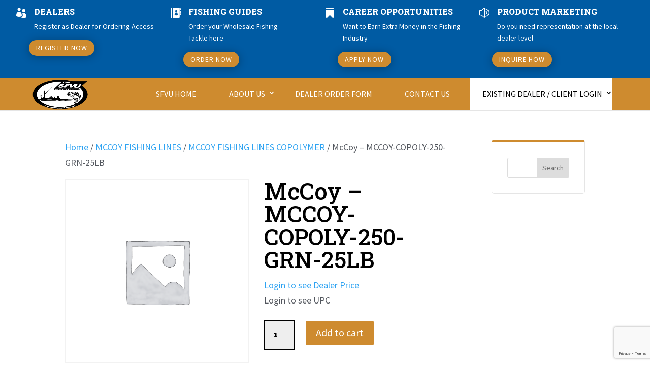

--- FILE ---
content_type: text/html; charset=utf-8
request_url: https://www.google.com/recaptcha/api2/anchor?ar=1&k=6Le6gMQUAAAAAG0lpF1zOZ_Gxiw49_u2Ew65lK3J&co=aHR0cHM6Ly93aG9sZXNhbGUtZmlzaGluZy10YWNrbGUuY29tOjQ0Mw..&hl=en&v=PoyoqOPhxBO7pBk68S4YbpHZ&size=invisible&anchor-ms=20000&execute-ms=30000&cb=nlxr89ebl0ks
body_size: 48915
content:
<!DOCTYPE HTML><html dir="ltr" lang="en"><head><meta http-equiv="Content-Type" content="text/html; charset=UTF-8">
<meta http-equiv="X-UA-Compatible" content="IE=edge">
<title>reCAPTCHA</title>
<style type="text/css">
/* cyrillic-ext */
@font-face {
  font-family: 'Roboto';
  font-style: normal;
  font-weight: 400;
  font-stretch: 100%;
  src: url(//fonts.gstatic.com/s/roboto/v48/KFO7CnqEu92Fr1ME7kSn66aGLdTylUAMa3GUBHMdazTgWw.woff2) format('woff2');
  unicode-range: U+0460-052F, U+1C80-1C8A, U+20B4, U+2DE0-2DFF, U+A640-A69F, U+FE2E-FE2F;
}
/* cyrillic */
@font-face {
  font-family: 'Roboto';
  font-style: normal;
  font-weight: 400;
  font-stretch: 100%;
  src: url(//fonts.gstatic.com/s/roboto/v48/KFO7CnqEu92Fr1ME7kSn66aGLdTylUAMa3iUBHMdazTgWw.woff2) format('woff2');
  unicode-range: U+0301, U+0400-045F, U+0490-0491, U+04B0-04B1, U+2116;
}
/* greek-ext */
@font-face {
  font-family: 'Roboto';
  font-style: normal;
  font-weight: 400;
  font-stretch: 100%;
  src: url(//fonts.gstatic.com/s/roboto/v48/KFO7CnqEu92Fr1ME7kSn66aGLdTylUAMa3CUBHMdazTgWw.woff2) format('woff2');
  unicode-range: U+1F00-1FFF;
}
/* greek */
@font-face {
  font-family: 'Roboto';
  font-style: normal;
  font-weight: 400;
  font-stretch: 100%;
  src: url(//fonts.gstatic.com/s/roboto/v48/KFO7CnqEu92Fr1ME7kSn66aGLdTylUAMa3-UBHMdazTgWw.woff2) format('woff2');
  unicode-range: U+0370-0377, U+037A-037F, U+0384-038A, U+038C, U+038E-03A1, U+03A3-03FF;
}
/* math */
@font-face {
  font-family: 'Roboto';
  font-style: normal;
  font-weight: 400;
  font-stretch: 100%;
  src: url(//fonts.gstatic.com/s/roboto/v48/KFO7CnqEu92Fr1ME7kSn66aGLdTylUAMawCUBHMdazTgWw.woff2) format('woff2');
  unicode-range: U+0302-0303, U+0305, U+0307-0308, U+0310, U+0312, U+0315, U+031A, U+0326-0327, U+032C, U+032F-0330, U+0332-0333, U+0338, U+033A, U+0346, U+034D, U+0391-03A1, U+03A3-03A9, U+03B1-03C9, U+03D1, U+03D5-03D6, U+03F0-03F1, U+03F4-03F5, U+2016-2017, U+2034-2038, U+203C, U+2040, U+2043, U+2047, U+2050, U+2057, U+205F, U+2070-2071, U+2074-208E, U+2090-209C, U+20D0-20DC, U+20E1, U+20E5-20EF, U+2100-2112, U+2114-2115, U+2117-2121, U+2123-214F, U+2190, U+2192, U+2194-21AE, U+21B0-21E5, U+21F1-21F2, U+21F4-2211, U+2213-2214, U+2216-22FF, U+2308-230B, U+2310, U+2319, U+231C-2321, U+2336-237A, U+237C, U+2395, U+239B-23B7, U+23D0, U+23DC-23E1, U+2474-2475, U+25AF, U+25B3, U+25B7, U+25BD, U+25C1, U+25CA, U+25CC, U+25FB, U+266D-266F, U+27C0-27FF, U+2900-2AFF, U+2B0E-2B11, U+2B30-2B4C, U+2BFE, U+3030, U+FF5B, U+FF5D, U+1D400-1D7FF, U+1EE00-1EEFF;
}
/* symbols */
@font-face {
  font-family: 'Roboto';
  font-style: normal;
  font-weight: 400;
  font-stretch: 100%;
  src: url(//fonts.gstatic.com/s/roboto/v48/KFO7CnqEu92Fr1ME7kSn66aGLdTylUAMaxKUBHMdazTgWw.woff2) format('woff2');
  unicode-range: U+0001-000C, U+000E-001F, U+007F-009F, U+20DD-20E0, U+20E2-20E4, U+2150-218F, U+2190, U+2192, U+2194-2199, U+21AF, U+21E6-21F0, U+21F3, U+2218-2219, U+2299, U+22C4-22C6, U+2300-243F, U+2440-244A, U+2460-24FF, U+25A0-27BF, U+2800-28FF, U+2921-2922, U+2981, U+29BF, U+29EB, U+2B00-2BFF, U+4DC0-4DFF, U+FFF9-FFFB, U+10140-1018E, U+10190-1019C, U+101A0, U+101D0-101FD, U+102E0-102FB, U+10E60-10E7E, U+1D2C0-1D2D3, U+1D2E0-1D37F, U+1F000-1F0FF, U+1F100-1F1AD, U+1F1E6-1F1FF, U+1F30D-1F30F, U+1F315, U+1F31C, U+1F31E, U+1F320-1F32C, U+1F336, U+1F378, U+1F37D, U+1F382, U+1F393-1F39F, U+1F3A7-1F3A8, U+1F3AC-1F3AF, U+1F3C2, U+1F3C4-1F3C6, U+1F3CA-1F3CE, U+1F3D4-1F3E0, U+1F3ED, U+1F3F1-1F3F3, U+1F3F5-1F3F7, U+1F408, U+1F415, U+1F41F, U+1F426, U+1F43F, U+1F441-1F442, U+1F444, U+1F446-1F449, U+1F44C-1F44E, U+1F453, U+1F46A, U+1F47D, U+1F4A3, U+1F4B0, U+1F4B3, U+1F4B9, U+1F4BB, U+1F4BF, U+1F4C8-1F4CB, U+1F4D6, U+1F4DA, U+1F4DF, U+1F4E3-1F4E6, U+1F4EA-1F4ED, U+1F4F7, U+1F4F9-1F4FB, U+1F4FD-1F4FE, U+1F503, U+1F507-1F50B, U+1F50D, U+1F512-1F513, U+1F53E-1F54A, U+1F54F-1F5FA, U+1F610, U+1F650-1F67F, U+1F687, U+1F68D, U+1F691, U+1F694, U+1F698, U+1F6AD, U+1F6B2, U+1F6B9-1F6BA, U+1F6BC, U+1F6C6-1F6CF, U+1F6D3-1F6D7, U+1F6E0-1F6EA, U+1F6F0-1F6F3, U+1F6F7-1F6FC, U+1F700-1F7FF, U+1F800-1F80B, U+1F810-1F847, U+1F850-1F859, U+1F860-1F887, U+1F890-1F8AD, U+1F8B0-1F8BB, U+1F8C0-1F8C1, U+1F900-1F90B, U+1F93B, U+1F946, U+1F984, U+1F996, U+1F9E9, U+1FA00-1FA6F, U+1FA70-1FA7C, U+1FA80-1FA89, U+1FA8F-1FAC6, U+1FACE-1FADC, U+1FADF-1FAE9, U+1FAF0-1FAF8, U+1FB00-1FBFF;
}
/* vietnamese */
@font-face {
  font-family: 'Roboto';
  font-style: normal;
  font-weight: 400;
  font-stretch: 100%;
  src: url(//fonts.gstatic.com/s/roboto/v48/KFO7CnqEu92Fr1ME7kSn66aGLdTylUAMa3OUBHMdazTgWw.woff2) format('woff2');
  unicode-range: U+0102-0103, U+0110-0111, U+0128-0129, U+0168-0169, U+01A0-01A1, U+01AF-01B0, U+0300-0301, U+0303-0304, U+0308-0309, U+0323, U+0329, U+1EA0-1EF9, U+20AB;
}
/* latin-ext */
@font-face {
  font-family: 'Roboto';
  font-style: normal;
  font-weight: 400;
  font-stretch: 100%;
  src: url(//fonts.gstatic.com/s/roboto/v48/KFO7CnqEu92Fr1ME7kSn66aGLdTylUAMa3KUBHMdazTgWw.woff2) format('woff2');
  unicode-range: U+0100-02BA, U+02BD-02C5, U+02C7-02CC, U+02CE-02D7, U+02DD-02FF, U+0304, U+0308, U+0329, U+1D00-1DBF, U+1E00-1E9F, U+1EF2-1EFF, U+2020, U+20A0-20AB, U+20AD-20C0, U+2113, U+2C60-2C7F, U+A720-A7FF;
}
/* latin */
@font-face {
  font-family: 'Roboto';
  font-style: normal;
  font-weight: 400;
  font-stretch: 100%;
  src: url(//fonts.gstatic.com/s/roboto/v48/KFO7CnqEu92Fr1ME7kSn66aGLdTylUAMa3yUBHMdazQ.woff2) format('woff2');
  unicode-range: U+0000-00FF, U+0131, U+0152-0153, U+02BB-02BC, U+02C6, U+02DA, U+02DC, U+0304, U+0308, U+0329, U+2000-206F, U+20AC, U+2122, U+2191, U+2193, U+2212, U+2215, U+FEFF, U+FFFD;
}
/* cyrillic-ext */
@font-face {
  font-family: 'Roboto';
  font-style: normal;
  font-weight: 500;
  font-stretch: 100%;
  src: url(//fonts.gstatic.com/s/roboto/v48/KFO7CnqEu92Fr1ME7kSn66aGLdTylUAMa3GUBHMdazTgWw.woff2) format('woff2');
  unicode-range: U+0460-052F, U+1C80-1C8A, U+20B4, U+2DE0-2DFF, U+A640-A69F, U+FE2E-FE2F;
}
/* cyrillic */
@font-face {
  font-family: 'Roboto';
  font-style: normal;
  font-weight: 500;
  font-stretch: 100%;
  src: url(//fonts.gstatic.com/s/roboto/v48/KFO7CnqEu92Fr1ME7kSn66aGLdTylUAMa3iUBHMdazTgWw.woff2) format('woff2');
  unicode-range: U+0301, U+0400-045F, U+0490-0491, U+04B0-04B1, U+2116;
}
/* greek-ext */
@font-face {
  font-family: 'Roboto';
  font-style: normal;
  font-weight: 500;
  font-stretch: 100%;
  src: url(//fonts.gstatic.com/s/roboto/v48/KFO7CnqEu92Fr1ME7kSn66aGLdTylUAMa3CUBHMdazTgWw.woff2) format('woff2');
  unicode-range: U+1F00-1FFF;
}
/* greek */
@font-face {
  font-family: 'Roboto';
  font-style: normal;
  font-weight: 500;
  font-stretch: 100%;
  src: url(//fonts.gstatic.com/s/roboto/v48/KFO7CnqEu92Fr1ME7kSn66aGLdTylUAMa3-UBHMdazTgWw.woff2) format('woff2');
  unicode-range: U+0370-0377, U+037A-037F, U+0384-038A, U+038C, U+038E-03A1, U+03A3-03FF;
}
/* math */
@font-face {
  font-family: 'Roboto';
  font-style: normal;
  font-weight: 500;
  font-stretch: 100%;
  src: url(//fonts.gstatic.com/s/roboto/v48/KFO7CnqEu92Fr1ME7kSn66aGLdTylUAMawCUBHMdazTgWw.woff2) format('woff2');
  unicode-range: U+0302-0303, U+0305, U+0307-0308, U+0310, U+0312, U+0315, U+031A, U+0326-0327, U+032C, U+032F-0330, U+0332-0333, U+0338, U+033A, U+0346, U+034D, U+0391-03A1, U+03A3-03A9, U+03B1-03C9, U+03D1, U+03D5-03D6, U+03F0-03F1, U+03F4-03F5, U+2016-2017, U+2034-2038, U+203C, U+2040, U+2043, U+2047, U+2050, U+2057, U+205F, U+2070-2071, U+2074-208E, U+2090-209C, U+20D0-20DC, U+20E1, U+20E5-20EF, U+2100-2112, U+2114-2115, U+2117-2121, U+2123-214F, U+2190, U+2192, U+2194-21AE, U+21B0-21E5, U+21F1-21F2, U+21F4-2211, U+2213-2214, U+2216-22FF, U+2308-230B, U+2310, U+2319, U+231C-2321, U+2336-237A, U+237C, U+2395, U+239B-23B7, U+23D0, U+23DC-23E1, U+2474-2475, U+25AF, U+25B3, U+25B7, U+25BD, U+25C1, U+25CA, U+25CC, U+25FB, U+266D-266F, U+27C0-27FF, U+2900-2AFF, U+2B0E-2B11, U+2B30-2B4C, U+2BFE, U+3030, U+FF5B, U+FF5D, U+1D400-1D7FF, U+1EE00-1EEFF;
}
/* symbols */
@font-face {
  font-family: 'Roboto';
  font-style: normal;
  font-weight: 500;
  font-stretch: 100%;
  src: url(//fonts.gstatic.com/s/roboto/v48/KFO7CnqEu92Fr1ME7kSn66aGLdTylUAMaxKUBHMdazTgWw.woff2) format('woff2');
  unicode-range: U+0001-000C, U+000E-001F, U+007F-009F, U+20DD-20E0, U+20E2-20E4, U+2150-218F, U+2190, U+2192, U+2194-2199, U+21AF, U+21E6-21F0, U+21F3, U+2218-2219, U+2299, U+22C4-22C6, U+2300-243F, U+2440-244A, U+2460-24FF, U+25A0-27BF, U+2800-28FF, U+2921-2922, U+2981, U+29BF, U+29EB, U+2B00-2BFF, U+4DC0-4DFF, U+FFF9-FFFB, U+10140-1018E, U+10190-1019C, U+101A0, U+101D0-101FD, U+102E0-102FB, U+10E60-10E7E, U+1D2C0-1D2D3, U+1D2E0-1D37F, U+1F000-1F0FF, U+1F100-1F1AD, U+1F1E6-1F1FF, U+1F30D-1F30F, U+1F315, U+1F31C, U+1F31E, U+1F320-1F32C, U+1F336, U+1F378, U+1F37D, U+1F382, U+1F393-1F39F, U+1F3A7-1F3A8, U+1F3AC-1F3AF, U+1F3C2, U+1F3C4-1F3C6, U+1F3CA-1F3CE, U+1F3D4-1F3E0, U+1F3ED, U+1F3F1-1F3F3, U+1F3F5-1F3F7, U+1F408, U+1F415, U+1F41F, U+1F426, U+1F43F, U+1F441-1F442, U+1F444, U+1F446-1F449, U+1F44C-1F44E, U+1F453, U+1F46A, U+1F47D, U+1F4A3, U+1F4B0, U+1F4B3, U+1F4B9, U+1F4BB, U+1F4BF, U+1F4C8-1F4CB, U+1F4D6, U+1F4DA, U+1F4DF, U+1F4E3-1F4E6, U+1F4EA-1F4ED, U+1F4F7, U+1F4F9-1F4FB, U+1F4FD-1F4FE, U+1F503, U+1F507-1F50B, U+1F50D, U+1F512-1F513, U+1F53E-1F54A, U+1F54F-1F5FA, U+1F610, U+1F650-1F67F, U+1F687, U+1F68D, U+1F691, U+1F694, U+1F698, U+1F6AD, U+1F6B2, U+1F6B9-1F6BA, U+1F6BC, U+1F6C6-1F6CF, U+1F6D3-1F6D7, U+1F6E0-1F6EA, U+1F6F0-1F6F3, U+1F6F7-1F6FC, U+1F700-1F7FF, U+1F800-1F80B, U+1F810-1F847, U+1F850-1F859, U+1F860-1F887, U+1F890-1F8AD, U+1F8B0-1F8BB, U+1F8C0-1F8C1, U+1F900-1F90B, U+1F93B, U+1F946, U+1F984, U+1F996, U+1F9E9, U+1FA00-1FA6F, U+1FA70-1FA7C, U+1FA80-1FA89, U+1FA8F-1FAC6, U+1FACE-1FADC, U+1FADF-1FAE9, U+1FAF0-1FAF8, U+1FB00-1FBFF;
}
/* vietnamese */
@font-face {
  font-family: 'Roboto';
  font-style: normal;
  font-weight: 500;
  font-stretch: 100%;
  src: url(//fonts.gstatic.com/s/roboto/v48/KFO7CnqEu92Fr1ME7kSn66aGLdTylUAMa3OUBHMdazTgWw.woff2) format('woff2');
  unicode-range: U+0102-0103, U+0110-0111, U+0128-0129, U+0168-0169, U+01A0-01A1, U+01AF-01B0, U+0300-0301, U+0303-0304, U+0308-0309, U+0323, U+0329, U+1EA0-1EF9, U+20AB;
}
/* latin-ext */
@font-face {
  font-family: 'Roboto';
  font-style: normal;
  font-weight: 500;
  font-stretch: 100%;
  src: url(//fonts.gstatic.com/s/roboto/v48/KFO7CnqEu92Fr1ME7kSn66aGLdTylUAMa3KUBHMdazTgWw.woff2) format('woff2');
  unicode-range: U+0100-02BA, U+02BD-02C5, U+02C7-02CC, U+02CE-02D7, U+02DD-02FF, U+0304, U+0308, U+0329, U+1D00-1DBF, U+1E00-1E9F, U+1EF2-1EFF, U+2020, U+20A0-20AB, U+20AD-20C0, U+2113, U+2C60-2C7F, U+A720-A7FF;
}
/* latin */
@font-face {
  font-family: 'Roboto';
  font-style: normal;
  font-weight: 500;
  font-stretch: 100%;
  src: url(//fonts.gstatic.com/s/roboto/v48/KFO7CnqEu92Fr1ME7kSn66aGLdTylUAMa3yUBHMdazQ.woff2) format('woff2');
  unicode-range: U+0000-00FF, U+0131, U+0152-0153, U+02BB-02BC, U+02C6, U+02DA, U+02DC, U+0304, U+0308, U+0329, U+2000-206F, U+20AC, U+2122, U+2191, U+2193, U+2212, U+2215, U+FEFF, U+FFFD;
}
/* cyrillic-ext */
@font-face {
  font-family: 'Roboto';
  font-style: normal;
  font-weight: 900;
  font-stretch: 100%;
  src: url(//fonts.gstatic.com/s/roboto/v48/KFO7CnqEu92Fr1ME7kSn66aGLdTylUAMa3GUBHMdazTgWw.woff2) format('woff2');
  unicode-range: U+0460-052F, U+1C80-1C8A, U+20B4, U+2DE0-2DFF, U+A640-A69F, U+FE2E-FE2F;
}
/* cyrillic */
@font-face {
  font-family: 'Roboto';
  font-style: normal;
  font-weight: 900;
  font-stretch: 100%;
  src: url(//fonts.gstatic.com/s/roboto/v48/KFO7CnqEu92Fr1ME7kSn66aGLdTylUAMa3iUBHMdazTgWw.woff2) format('woff2');
  unicode-range: U+0301, U+0400-045F, U+0490-0491, U+04B0-04B1, U+2116;
}
/* greek-ext */
@font-face {
  font-family: 'Roboto';
  font-style: normal;
  font-weight: 900;
  font-stretch: 100%;
  src: url(//fonts.gstatic.com/s/roboto/v48/KFO7CnqEu92Fr1ME7kSn66aGLdTylUAMa3CUBHMdazTgWw.woff2) format('woff2');
  unicode-range: U+1F00-1FFF;
}
/* greek */
@font-face {
  font-family: 'Roboto';
  font-style: normal;
  font-weight: 900;
  font-stretch: 100%;
  src: url(//fonts.gstatic.com/s/roboto/v48/KFO7CnqEu92Fr1ME7kSn66aGLdTylUAMa3-UBHMdazTgWw.woff2) format('woff2');
  unicode-range: U+0370-0377, U+037A-037F, U+0384-038A, U+038C, U+038E-03A1, U+03A3-03FF;
}
/* math */
@font-face {
  font-family: 'Roboto';
  font-style: normal;
  font-weight: 900;
  font-stretch: 100%;
  src: url(//fonts.gstatic.com/s/roboto/v48/KFO7CnqEu92Fr1ME7kSn66aGLdTylUAMawCUBHMdazTgWw.woff2) format('woff2');
  unicode-range: U+0302-0303, U+0305, U+0307-0308, U+0310, U+0312, U+0315, U+031A, U+0326-0327, U+032C, U+032F-0330, U+0332-0333, U+0338, U+033A, U+0346, U+034D, U+0391-03A1, U+03A3-03A9, U+03B1-03C9, U+03D1, U+03D5-03D6, U+03F0-03F1, U+03F4-03F5, U+2016-2017, U+2034-2038, U+203C, U+2040, U+2043, U+2047, U+2050, U+2057, U+205F, U+2070-2071, U+2074-208E, U+2090-209C, U+20D0-20DC, U+20E1, U+20E5-20EF, U+2100-2112, U+2114-2115, U+2117-2121, U+2123-214F, U+2190, U+2192, U+2194-21AE, U+21B0-21E5, U+21F1-21F2, U+21F4-2211, U+2213-2214, U+2216-22FF, U+2308-230B, U+2310, U+2319, U+231C-2321, U+2336-237A, U+237C, U+2395, U+239B-23B7, U+23D0, U+23DC-23E1, U+2474-2475, U+25AF, U+25B3, U+25B7, U+25BD, U+25C1, U+25CA, U+25CC, U+25FB, U+266D-266F, U+27C0-27FF, U+2900-2AFF, U+2B0E-2B11, U+2B30-2B4C, U+2BFE, U+3030, U+FF5B, U+FF5D, U+1D400-1D7FF, U+1EE00-1EEFF;
}
/* symbols */
@font-face {
  font-family: 'Roboto';
  font-style: normal;
  font-weight: 900;
  font-stretch: 100%;
  src: url(//fonts.gstatic.com/s/roboto/v48/KFO7CnqEu92Fr1ME7kSn66aGLdTylUAMaxKUBHMdazTgWw.woff2) format('woff2');
  unicode-range: U+0001-000C, U+000E-001F, U+007F-009F, U+20DD-20E0, U+20E2-20E4, U+2150-218F, U+2190, U+2192, U+2194-2199, U+21AF, U+21E6-21F0, U+21F3, U+2218-2219, U+2299, U+22C4-22C6, U+2300-243F, U+2440-244A, U+2460-24FF, U+25A0-27BF, U+2800-28FF, U+2921-2922, U+2981, U+29BF, U+29EB, U+2B00-2BFF, U+4DC0-4DFF, U+FFF9-FFFB, U+10140-1018E, U+10190-1019C, U+101A0, U+101D0-101FD, U+102E0-102FB, U+10E60-10E7E, U+1D2C0-1D2D3, U+1D2E0-1D37F, U+1F000-1F0FF, U+1F100-1F1AD, U+1F1E6-1F1FF, U+1F30D-1F30F, U+1F315, U+1F31C, U+1F31E, U+1F320-1F32C, U+1F336, U+1F378, U+1F37D, U+1F382, U+1F393-1F39F, U+1F3A7-1F3A8, U+1F3AC-1F3AF, U+1F3C2, U+1F3C4-1F3C6, U+1F3CA-1F3CE, U+1F3D4-1F3E0, U+1F3ED, U+1F3F1-1F3F3, U+1F3F5-1F3F7, U+1F408, U+1F415, U+1F41F, U+1F426, U+1F43F, U+1F441-1F442, U+1F444, U+1F446-1F449, U+1F44C-1F44E, U+1F453, U+1F46A, U+1F47D, U+1F4A3, U+1F4B0, U+1F4B3, U+1F4B9, U+1F4BB, U+1F4BF, U+1F4C8-1F4CB, U+1F4D6, U+1F4DA, U+1F4DF, U+1F4E3-1F4E6, U+1F4EA-1F4ED, U+1F4F7, U+1F4F9-1F4FB, U+1F4FD-1F4FE, U+1F503, U+1F507-1F50B, U+1F50D, U+1F512-1F513, U+1F53E-1F54A, U+1F54F-1F5FA, U+1F610, U+1F650-1F67F, U+1F687, U+1F68D, U+1F691, U+1F694, U+1F698, U+1F6AD, U+1F6B2, U+1F6B9-1F6BA, U+1F6BC, U+1F6C6-1F6CF, U+1F6D3-1F6D7, U+1F6E0-1F6EA, U+1F6F0-1F6F3, U+1F6F7-1F6FC, U+1F700-1F7FF, U+1F800-1F80B, U+1F810-1F847, U+1F850-1F859, U+1F860-1F887, U+1F890-1F8AD, U+1F8B0-1F8BB, U+1F8C0-1F8C1, U+1F900-1F90B, U+1F93B, U+1F946, U+1F984, U+1F996, U+1F9E9, U+1FA00-1FA6F, U+1FA70-1FA7C, U+1FA80-1FA89, U+1FA8F-1FAC6, U+1FACE-1FADC, U+1FADF-1FAE9, U+1FAF0-1FAF8, U+1FB00-1FBFF;
}
/* vietnamese */
@font-face {
  font-family: 'Roboto';
  font-style: normal;
  font-weight: 900;
  font-stretch: 100%;
  src: url(//fonts.gstatic.com/s/roboto/v48/KFO7CnqEu92Fr1ME7kSn66aGLdTylUAMa3OUBHMdazTgWw.woff2) format('woff2');
  unicode-range: U+0102-0103, U+0110-0111, U+0128-0129, U+0168-0169, U+01A0-01A1, U+01AF-01B0, U+0300-0301, U+0303-0304, U+0308-0309, U+0323, U+0329, U+1EA0-1EF9, U+20AB;
}
/* latin-ext */
@font-face {
  font-family: 'Roboto';
  font-style: normal;
  font-weight: 900;
  font-stretch: 100%;
  src: url(//fonts.gstatic.com/s/roboto/v48/KFO7CnqEu92Fr1ME7kSn66aGLdTylUAMa3KUBHMdazTgWw.woff2) format('woff2');
  unicode-range: U+0100-02BA, U+02BD-02C5, U+02C7-02CC, U+02CE-02D7, U+02DD-02FF, U+0304, U+0308, U+0329, U+1D00-1DBF, U+1E00-1E9F, U+1EF2-1EFF, U+2020, U+20A0-20AB, U+20AD-20C0, U+2113, U+2C60-2C7F, U+A720-A7FF;
}
/* latin */
@font-face {
  font-family: 'Roboto';
  font-style: normal;
  font-weight: 900;
  font-stretch: 100%;
  src: url(//fonts.gstatic.com/s/roboto/v48/KFO7CnqEu92Fr1ME7kSn66aGLdTylUAMa3yUBHMdazQ.woff2) format('woff2');
  unicode-range: U+0000-00FF, U+0131, U+0152-0153, U+02BB-02BC, U+02C6, U+02DA, U+02DC, U+0304, U+0308, U+0329, U+2000-206F, U+20AC, U+2122, U+2191, U+2193, U+2212, U+2215, U+FEFF, U+FFFD;
}

</style>
<link rel="stylesheet" type="text/css" href="https://www.gstatic.com/recaptcha/releases/PoyoqOPhxBO7pBk68S4YbpHZ/styles__ltr.css">
<script nonce="H3k_8tV_a3I9ANzywhbRrw" type="text/javascript">window['__recaptcha_api'] = 'https://www.google.com/recaptcha/api2/';</script>
<script type="text/javascript" src="https://www.gstatic.com/recaptcha/releases/PoyoqOPhxBO7pBk68S4YbpHZ/recaptcha__en.js" nonce="H3k_8tV_a3I9ANzywhbRrw">
      
    </script></head>
<body><div id="rc-anchor-alert" class="rc-anchor-alert"></div>
<input type="hidden" id="recaptcha-token" value="[base64]">
<script type="text/javascript" nonce="H3k_8tV_a3I9ANzywhbRrw">
      recaptcha.anchor.Main.init("[\x22ainput\x22,[\x22bgdata\x22,\x22\x22,\[base64]/[base64]/[base64]/[base64]/[base64]/UltsKytdPUU6KEU8MjA0OD9SW2wrK109RT4+NnwxOTI6KChFJjY0NTEyKT09NTUyOTYmJk0rMTxjLmxlbmd0aCYmKGMuY2hhckNvZGVBdChNKzEpJjY0NTEyKT09NTYzMjA/[base64]/[base64]/[base64]/[base64]/[base64]/[base64]/[base64]\x22,\[base64]\\u003d\\u003d\x22,\[base64]/[base64]/Di3caw4pLBSIrUBtSwrFhw5/CvwLDsx7CnUt3w402wpA3w5d/X8KoEEfDlkjDqsKYwo5HM2Nowq/[base64]/CusKXw6EnPMOYQ2JCfhfDjcOLwrtLM2PCsMKOwopAaD9gwo8+MVTDpwHCmUkBw4rDgEfCoMKcIMKaw409w4Y2RjA0aTV3w6bDig1Bw4LCuBzCnw1lWzvCv8OGcU7CrsOTWMOzwq83wpnCkWFZwoASw4hYw6HCpsOVZX/Ch8Kqw4vDhDvDvMO9w4vDgMKWXsKRw7fDoBApOsOFw6xjFmolwprDiwLDkzcJOnrClBnCn3JAPsO+NwEywrc/w6tdwqTCqwfDmjLClcOcaFBOd8O/[base64]/Dh0PDlMO/acOlw7Ivw7BYdGbCkk/DvRlHSRTCmG7Du8KaAz7DrV1Kw7XCq8O7w4zCpjpMw4h3InfCmiVDw5jDpsOyAcKycDsbGm/CggnCjcO6wqvCksOhwrjDgcORwrBkw7DCpsOQdCYQwqpQwofCu3rDoMOzw4thdcOTw4MdJ8KXw51xw4AFHG/DocKWHMOkZsO1wpXDnsO4wp5YXVEuw7bDkDtNcV3DmsOmPCdZwqLDt8KIwoQjZ8OAHkVjOcKyDsOmwpfDkcOvNsKZwrfDn8KtWcK4CsOadwV5w4Y/[base64]/DssO+ZX55LMK7KcK6JAk1OMO7EsONEcKYCMOfTyZGBGMBXMOQUTgOOSHDk0s2w7RwCFpkX8ORHkbCvWYAw7Yqw5YCU2hpwprCu8KhYXRuwphTw5Mxw4PDpiTDgWzDt8KMSB/CqGDDnMOwfsO5w681fsKsXwbDm8KCw4fDrUTDr1jDtmcRwoHCqEvDscOPbsObTRs7HnfClsKCwqVjwqhUw5BUw5TDncKob8K1a8KBwrB0Lw5FcMOdTnwFwqIEGBANwqw/wpdHRS8fDSlxwrXDlDfDqU7DicO7wrQGw6PCkTbDlMODYF/Dg2x6wpDCghdJTz3DoQxhw5vDlHYUwrLCkcOww6HDvAfCjBLCi1ZOTiIaw6/CrSY9wojCt8OxwqTDnXsYwo0sOS/CtR1swrfDk8OsBhLCvcOFSjbCqx3CmcOdw7zCk8KOwqLDk8OXflbCqsKWYCUSKMKywrrDuRU2e1gmRcKhA8KyRG/[base64]/S8O8Sk7CpTXDmSzDmxQ4EkMKelUAw74ow4zCrzDDr8KVZHMYMwnDicKUw5UQw6F0ZCjChsOfwrHDs8OZw63ChQTDvsO9w4E4w77DiMK2w6BkLSbDgMKGQsOAIMOnacKXFsKoU8KmaQl1YgLCkmXCmsO1HXzCj8KPw47CtsOTw7vCgSXCuAcaw4fCngAMdC/CpXciwrLDulLDvx9ZIgTDslp9JcKwwrgxYkTDvsONIMOaw4HCqsK6wpPDrcOdw78vw5pDwr3DrngxXUFzOsKJw4hmw61twpEuwpbCicOQMcK+BcOjDX5sWlomwppiKMKjEsOOcsOjw7skw44Lw57CswhODsO/w6HDpMOawoABw6jCo1nDksO7aMO5BEAUUHDCusOKw7PDsMOAwqvDsDrDv0RMwpIEd8KxwrbDqhjCg8K9Q8KjUB3DncO8cRglwpzDl8OyWE3Cs0wcwpfDswoAA38lAWJcw6doOw8bw67DmlATcyfDuA7CicOxwqVpw7/DiMOCMcOjwrEuwonChBNVwq3DjnPClhQmw6pow4VURMKnasOkdsKSwo44w7fCqF5iwpjDgjZ2w4sVw75oIsKLw6ICA8KBMsOMwoBNN8OGe1LCqBjCrsKgw41/LMOXwp3DmVzDtsKHfcOfOcKCwpcAAyFgwrJiwqnDssOQwoFEwrdRN3UEABLCtMKNScKIw6DCq8KXw4JOwrkvO8KXBVfCoMK1w5zCi8OAw7MrDsK5cQ/[base64]/[base64]/[base64]/Cg8KnP8OPRSbCtcK5w5Ubw7gfZcOVFnPDlkfCj8ODwpBLecKmfFkvw57CtcOyw75Nw6nDisKlV8OqMgZQwoleBHBfwrVWwrTCjxzDuQbCtcKnwo3DvMKxXTTDicK8U2Zow6HCgh41wrojbhNaw4TDuMOhw6vDj8KfUMKZwpbCpcO6QcODecOoBcONwp59UcO/EMKnJ8OIMVnCql7Ct2DCnsOGHRjDu8KMY2HCqMKmLsKrFMK/XsKqw4HDiS3CucKxwrk2MMO9bcO5RxkVZMO4woLClMKUw5JEwqHCsz7DhcO3ZRPCgsKKQ1FKwrDDq8K+wochwpzCjRDCgsOmw6JIwoLCgsKiM8K6w7Q+ZEYIBXXDi8KoNcKKwqzCkG3Dh8Kswo/Cg8KjwrrDrQQhBhDDlg7CoFUlHyxvw7UtcMKzE08Qw7/Ctg/Dtn/CncKjQsKSwqc9Q8O9wpbCpmjDiQEsw5zCqcK3VFkrwrTDsVxwV8OwOyzDj8OjNsOVwoYGwoEvwooFw5nDthfCq8KAw4Q+w73CpMK0w7J0dQHCmCPCg8KZw59NwqrCgGfCmcOCwrfCuiIERMKSwoxKw7w/w5hRSUbDkF5sdhvCsMOgwqXCo0drwpsYw5gMworCuMK9XsKVPnHDvsOTw7PDncObNMKDZSXDrypaRMKaNlJkw4jDlk7Di8OgwpVsKhIbw64Dw6zDicKDwrrDkcOyw5R2esKDwpNqwqLCt8O4GsOiw7IZbH7DnDfCvsONw7/DkSdQw69aCMKTw6bDr8K1Z8Kfw5Vdw4/[base64]/[base64]/[base64]/GHIcEMORZFg4wqwxw5bCrAMbbjfCrxrCrsK/fEYqwpN2woxeNsO1f1IswoLCicKWw4Jvw4zDtlnCvcO2CRpmTh42w4UOU8Kzw7/ChBUzwqPCvRhUJWHDuMOvwrfDv8O9wqFNw7LDvjcJwqTCk8OMCsO/wq0dwoLDsybDpsOIGypvGsOXw4EXVXY6w48fZE8fCMOFHMOrw5rCg8OdChw7OjkuL8KDw4JZwotnNzTCij8Ew5/[base64]/DmGh7w5PCpxfDuGHCk3TDmsKnwqFcw4jCt17DindCwrQxw5/CuMOKwqZTNVzDp8OZUBVpEHcJwpgzGnHClMOKYMKzPV1lwop7wp9sNMKWRcOwwoPDg8KEw6nDuyMgeMKXM3zClk5XFiw5wpc5Y24YC8KaOGRFVldPeXpTSR9tDMO0BlVAwqzDoUzDocK5w7Mtw7LDkTXDnVFPUsK7w5nCvGIVCMK/N2LDgcOhwpkFw6vCi3JWwqnCvMOWw5fDkMOuFMKxwoDDuHNvLMOMwo1PwpkEwrh6LkchLUsNLMO5wpzDqMKnM8O5wq3CuWVkw67Cn345wp58w6k2w7VkesOPNMK8woo1bcOcw7E/SzdSwocpFWdAw7cEf8OFwrfDk0/CicKJwqzDpB/CvDnCl8O3dcOLbsKzwoQkw7IMEsKGw40aS8KrwoE7w4LDt2HDi2VsZQjDpT8gHcKPwqfCi8OsXUPCpEtswokkw5M3wpDCtA4IVHvDmMODwpMgwoPDv8Kzw59ATUw/wpXDuMOvwozDkMKbwr4ITcKIw5DDlMK+TMOnGsOtBQFyBsOKw5XCrVkDwrrDp18zw5caw4vDlD1SR8OfA8KYb8OEY8KRw7kbFsO6IhfDrMOIFsKmw5AhXnLDj8Kgw4/Doz/Ds1gOcmlQB24IwrPDhEPDuzjDpcO9NXrDrFrDs3vCqk7CvcKswpNQw4kxfxsOw7bCsgw2w7rDk8KEw5/CgA13w6LDp3xzWkR0wr1sGMK3w67CnXPDmgfDrMOZw45awphhW8O9wr/CkyMvw7l4HkM+wr1IA0oab09qwrdyUMKCPsOaBFMlT8KtdBLClGPCkgPDnMKswqfChcK/wqdHw4UjMsOGVcO0QDEdwrgPw7hvBU3DpMOtMQVmworDojrCgg7DnlDCgBnDt8Ofw7FYwoNUw5pNcQLCpkjDqznDpsOpRyEFW8KvUUEaZ1zDo0YeEgjCpntYR8OewpkRChY8YBfDusK/[base64]/DoMOcw5bCrUFtV8OXwrZYwqAuw6LDqUsSDcKRwoNABsOqwooEW0dXw7PDnMObI8KUwpLDisKnJsKURSjDvMOwwq9hwpjDlsKPwqbDu8KbRMOeDQAkw4ctesKDeMOkMCJCwoNzKCnDjxckF1J4w4DCtcK3w6dnwrDDtMKgUl7Con/CusOXJ8Obw7zCqFTDlcONDMOFOcOsZ3knw6gPe8ONBsO/AsOsw7/[base64]/[base64]/[base64]/[base64]/[base64]/ClD00GSV7FUczwpTDnMOgwq3Ci8K7w67DqGDCtjEVMAA3GsK1JWXDp3cbw4vCvcKJM8OdwrBdBMKDwovCmcKQwpYLw6LDuMOhw43CrMKjUsKrZTXCp8Kyw6nConnDgw7DrMKTwprDmDxewqYLw55/[base64]/f8KsXVbDhcOBwqTDkD/CnT0FB1E8FcOFVsOWwrvCuANEbAbClMO6MsOueG5mEhlRwq7CjFYrLXUgw6rDssOMw4V7wpDDunYwdB0Tw5HDvS4+wpHDj8OPw7Qkw5woIlzCqcOOb8Oqw5N/A8KKw48LZyPCv8KKdMOvY8KwZj3CsTDDnRTDjT7Co8KjBcK7K8OoJALDnhDDiiLDt8Oswq3CqsKlw5IWfcOJw5BpayTDhHPDhVXCiGDDgzMYS1/DgcOww4fDhsK5wr/CgT4oanDDlkZAUcKmw6HCgsKswp3CuzrDoBAbWmZVMVV5AQrDvnLDisObwrbDlcO7EMOqwpvCvsODWX7CjTHDp1DCjsO0GsOEw5fDvMKww7DCv8OiExllwpx6wqPDm1lVwrHClsOVw60cwrx6w4LCv8OeYCvDvQ/DpMOBwqV1w7c0XcKpw6PCvXfDt8OEw5LDl8OUeDrDg8KJwqPDsinDtcK6UDfDky0vw63DucOUwrUVQcOww4zDkTtnw49+wqDCgMO/QsKZejzCtcO4QFbDi34twqrCqTEFwpBHw5YYQm7DgnBDw6Z6wpIfwopVwqJ+wr5EDELCjkzDhsKMw4fCsMOdw6cGw4RWwrFOwoLDpMO6AjAgw7ASwoAJwoLCiBbDqsOJJcKcM3DCtl5NTcOkdlFqVMKCwqLDkAnCjiwuw7lpwrXDo8KqwowyH8OGwq5/[base64]/CrcOKw4oSUnMNw5sTwqbCgx/CiD3DhB4ZTcODA8O8w4tYGMO+wqE+QGrCpzBKwrfDpjjCjVh0UjTDlcOYEcO5NsO8w54Hw4QDYcO/BmNdwqDDocOww6vCisKgEXc4IsOrccOWw4zDicOPOcKDFsKLw4ZoC8O1cMO9RcOSGMOsW8O6wpvCtEk1wo8kScOtaSggYMK1worCklnCvRNMwqvCqifCgMKsw4LDqS/CsMKXwqfDr8KpRcOeGzHDvcO1LMKsGTlKQXQucBrCoHlNw6XCuVLDomjCrcOCCMOxLRACKHjDoMKPw5YRIB3ChcOhwrXDqsO4w585FsOowoZqc8O9LcO2HMKpw6jDj8KodCvCuz1VGHcZwoF/TsONXXlpa8OAworCnsOewqF7M8O0w53DlgV4wpvDnsOZw6fDqcK1wp0qw7/CsXbDpwvCncKywoPCu8OqwrnCgcOQwpLCv8OBQ3wtLMKBw4pswq0/RU/CpnzDu8K0wo3Dn8OvEMOEwprCn8O/IUw3YzApXsKVF8OAw77DpUbCigMrwqrCjsKFw7jDryXCv3HDjxjCsFTCp2ARw7Ihw7gLwo9Dw4HDuxsKwpVgw5nCiMKSNcOJw49QacKjw4/ChEXChWgCT2xrdMOdR13DnsKUw6pITSfCgsKfI8O2ORJvwo1wb3d4IzZowrF/VTkbw6EVwoBSBsOJwohKWsOYwq3Ct2JdV8Kzwo7CncOzbcK0TMOUdmjDucKCwrA8w5kEwrtVecK3w4k/w7nDvsKFHMK8bBnCgsKSw4/[base64]/ci3DrGrCo8OWw7N9w6rDqsO/[base64]/w7HCnXDCmCfDs1vDj8OTQMO4w41Mw5xPw74iMcKpwrDCsl1fd8OFVDnCkGzDg8KhaT3DlhF5Z3hyXcKlJjgFwq0Ow6PDm3QXwrjDtMKGw7nDmRo5DsO7worCj8OAwp9hwoo9EEgyZQ7CkCfDiHLDvWzCqsOHF8Kqw5XCriTCgmJew5VuWsOpL2/CtcKFw4/CiMKML8ODUB9+wrF4wqkMw5hEwrIpdMKGNSM4ED5iRcOtFlrCvMKLw6taw6fDvw9mw547wqYPwpZ1WHAeGmofFMODXyXChXHDg8OgVWd/[base64]/CkV3ChC7DlsOFLcK9CcKOwrbCi8OWFnxgwq3CusKMNQk3wrjDosOAwo/CqMKxW8KZEEJow5tWwq8zw5DChMOJwqA1WlPCtsKsw7BhQyMxwocHK8KiOhvChEZGSmlrw7RQaMOleMK8w5Ygw6BZNMKqXQtowqplwrjDnMK2UHB/w43Cr8KGwqTDoMKMYVfDoCIMw5fDi0YeTMOVKH4oRH7Dhg3CqhpRw6c0H35cwrZvYMOVUB1Ow5zDszfDuMKLwp5NwobDjsKDwqXCsWRGacKQwrfDs8KsQ8OtKx/[base64]/AF5gb8K8N8KUw4cNLADDkcKww6vCnsK/HknCkzTCicOxIcOXFybCvMKPw4wgw5w8wpDDumQ/wrnCjwrCtsKtwq1nARhkwqkLwr3DjcKSTTnDjmzCqsKaR8O5fGt/wpLDuA7CoS0wVsO8w7lmSsO8JAxowp4xX8OqesKXVsOZEVQxwoMqw7XDjMO7wrrDhcOIwoVuwr7DgsKQa8OqYcOaC3jCnWbDij7CqXc4w5TDqsOew5QjwpvCpMKKNcKQwqhvw6bCvcKjw7DCgcKDwprDu3TCnyXDg2RqCMKNKcOFRA93wqFSwoBtwo/DmsODVUTDnwpoCMK/R13DszJTH8OGw53DncOCwobCgsO1NW/Dn8Ohw5Eqw4bDvXTDihdqwrXDqEArw7fCmcOkWMK2wpfDn8KGBBU/wo3CjmoUHsOlwr4SasO/w5Ute3B+KsOQDcK1RHPDsjR2wptXw4LDtMKXwrAjbsO4woPCp8OewqXCnVrDsUZwwrvCnsKBwpPDqsOzZsKAwrMOLHVNc8O/wqfCmhMDHDjDvMO+WVhNwrHDizJQwrBeY8OlLcKVSMOPSTAnGsOhw7TClEs6wrg4LMK5wqA5fUzCjMOWwqXCsMKGS8OWcE7DpwxwwpUWw6dhABrCqsKDAsO2w5sHRMOKXUjCp8OSwp/[base64]/wpzDthZHLD4gXnRkwpN/OMKewpVww6rCpMOVwrcfwoHDmD/CuMKlwobDkRrDkSUmw5cHJ3XCq2wSw7XDpG/[base64]/X3JmNMKfw6g7LcOiwrzChMO2C8KMwrnCvGJPXsOJTMK4DHjCh3UnwoFLwq3Domx3Fjd0w6DCgUg8wox9JcO7B8OSRgQHNGNswoDCvyMkwp3CmxTChi/DpsO1VSjCmAxoN8OnwrItw7ZfXcOkP1RbasOTKcObw6p7w4lsIBZTKMOgw6HCisKyOMKZGGzCl8K5G8OIwpjDhcO0w4UPw4fDhsOwwr9XDDAdwp7DksO/cGHDtMOgYMKzwpEsRMONCmVvTQ7DhMKdU8KGwpTCnsO0RCzChzfDnirCmmcrHMOGTcObw4/DpMOTw7ZowpxuXmduBsOMwrwfN8OdCFDCq8KELWnDjhFEBkRnOErCk8KkwogCLibClMKHQErDjVzCkMKlw7VABsO/wprCnMKLYMOzGgXDisKTwoY7woDClsKIw5PDnkTCmlsow4FWw54+w47DmMKUwqzDo8KYW8KlKMKuw6ZAwqDDgMOywotKw7rCmyVbJcKXPsOsUH3Cl8KQEHrCnsOKw4gxw5N4wpILJsONccKLw6Aaw57ClH/DjMO3wqPCrsOtMxg7w4wScsKPc8KdfMK3aMOoUyTCpxM3wpjDvsOnwrDCjmZnR8K5fFoXdcOTwqRTwqZiKEDDr1dtw7hWwpDCksKuw48ZUMOzwqHCk8O5HG/CucKEw4Y5w6prw6g9FcKrw7Vuw71xKwLDqyPCusKUw6Q7w6U5w43CosKyJMKLDxfDmsOYBMOXAGTCiMKEEhfCqVxkPgTDlibCvXI2QcOENcOmwq3DqsOlf8KfwowOw4EkZG4UwoQfw5/DosOrY8Obw6M5wq84AcKcwrzDn8OLwrQCI8KPw6pgw43Cpn/Cq8O7w6nDi8K8w5pmN8KdRcK5w7LDtxfCpMKtwrcgHiAiUxnCncKNTUopAcKKdW/CisOJwpTDph0Xw7XDq1jDkH/[base64]/[base64]/[base64]/DvllFw6ALw6DDhwUTbcObwpF/[base64]/DksK7Kn89XTHCixpMJMO5BWbDoMKsw6bCnCPCr8OFw4rCi8KYwrgLcsKoQcKaRcOpw77DuWVGwrgFw7jCi0JgGcKUZsKhRBrChl0hZcKTwo7DhsOVMHcfLEDCq3XCu3jCgG88HsOUfcORWkLCqXzDggHDg3jDl8OtVcOfwqLCpcOYwo54Jx/Dn8O3JsOOwqXCv8KbOcKnSghWUE/DqMOoT8OxBnUJw7N/w5LDrDc2wpXDg8K/wqwYw64vTGIVBB4awoR0w4rCtGMRHsKqw57Dp3ERKl7DqBR9NsKXVcO3eR7Di8O4woRPI8OPfXRtw4o+w5TCgMOHCjfDh1LDg8KWHX0Aw6PDksKCw5TCjMK9wqjCsXklwrLChRvCiMOSG3pSZicOworCrsOqw5XCg8OGw440Qht8Vxg5wpPCk0PDrn/CjsOFw7/[base64]/wpMQwrzDlkQ6w6TCscOSw6pFSMOOU8KNNE/CqMOeDsKfwoQFNlkXasKnw6dswqxUB8KaCMKGw6HCjgvCoMK2IMO5aCzDvMOhYMKeNcOAw4lWwrXCpcO0Yjw1R8OFby4jw4xRw4tRXx4CfcKhFx1zQMKgNznDmmvCjMKqw5F2w7LCncK2w7jCl8K9cH4GwoB9Q8OwKjzDnsOawphzfgRkwp/Cqz7Dq3cvLsODwqp0wqJJH8K6QsO5wrnDmkQuUQVXSUrDv3/CoDLCvcOtwp7Dn8K6QMK1HG1xw53DnigKRcKew47CmxEacH/DpAZXwqNzAMK+BCjDusOlDsK/S2VAbRE2LcOoFwHCuMOaw4wrM1A2w4PCpGNiwpbDpMONaBUtbVh2w7ZswrTCucKYw43ChCDDnsOuLcOowrfCuyPDiXDDjg9tS8O0XArDtsKyc8Onwq9JwpzCpx/Cm8OhwrtHw6d/wprCtz98dcKEQWsswpINw5I4wqnDqz4QSMOAw4dnw7fChMOgw7HCrXAAB0nCmsKcwpEpw4fCswNfRMOGIsKLw7dNw5A9PFbDq8ODw7XCvC5nwobCrFk2w7TCkXwnwrzCmGpZwpk7EBnCm3/Dr8ODwqfCg8Kcwox3w5fDmcKLX0fDlcKWcMKlwr4hwrAJw63Cih8uwpwfwpLDvQJnw4LDm8Kuwo5rRHnDtlxLw6rDlUTDtHLCusKKLsK6fsK6wrLCkMKhw5TCnMKMesOJwp/[base64]/w7fCscOEwoB+w6PCjcKXJw3CtMO2Vl0lw7vClsOdw7o4wokww73DuxhdwqHDnFl0w4DCrMOOJ8K5wrkuVsKSwpxyw5o/[base64]/wrHDpnbDuiADecOrAMKrw7k2HMKhwrvCgsK6w6nDisOATRRSZUDCl3/DqcKLwqXCh1tLw5jClsKbWkXCpcKVWcKpIMOjwqHCkw3CtztvSCfCqk84wpXCnCF9IsOzD8KYVCXDiUXCqzhJaMOKQ8K/wq3CvDs2w4bCicOnw78uFl7DomwxRh7DiRQiw5LDm3nCnzrChCdOwp8Twq7CuHh1PUoqbMKvPE0AaMOtw4ASwrknwpUowpwGMzXDjABVBMOCcMKsw4bCsMOOw4nCtkklCcKqw70pTsO0Bl8YW1c6wow7wrdiw7XDusKhP8OUw7fDmcO6XDM5PxDDhMO/wo4Mw5FJw6DDginCnsKcw5RpwrjCvCHDk8OCFj85CnvDmcOFXDE3w5nDqALCgsOow711L3IBwq4jL8KmGcO6w70Kw5ohEcO2wozCtsOyAcOtw6JOSXnDvUtERMKAaSLDpXU9wqPDlXoFw591B8K7XB/CqQTDosOoYlbCpA0tw6FaCsKhI8KJLXEqYA/CsXPCrsK/d1bCvBrDu2BTC8KQw7ITwpDCicKAVnFjETdMKcO4w7zCq8OQwobDiAlkw4FXNEPCscOMDyLCmcOhwr4OGMO6wrrCricjXcKtNXPDqibCt8KzeBd0w5FOQ0fDtC9OwqfDqwLCn2pFw5htw5TDsGABK8O/RcKrwqkVwoQuwqEZwrfDssK+woLCsD7DscOzYU3DkcOICMOzRgnDqQxrw4RYOsK9w5rCmMO3wq46w55NwrohHivDqDzDvREOw4/DhcOqVsOiPmk/wpAiwp/[base64]/CsMOtN8KyZsKLwpJ5Tw/[base64]/Cv0NiVSPCjAjDvwslw7vDlsOsHsOOw6bDk8Kzw4RKbAzCt0DCj8KYw73DvgMfw6NEfsOLw5LClMKRw6zCg8KhIsObBMKaw57DqcOkw5bDmxvCq1wdw5rCmQHClwhEw53Do0pQwojDtRlqwpvCoGfDpWrDrMKjBcOrDMKySsKxwrFsw4LClk/[base64]/DuDwoO0vDkyAlw5VpwrYKfi0bM8KaX8Kqw5ocw74Mw5VUb8Knwrxtw4FKbsKJB8K/wo8uw7TCmMOgJgZuPzHCgcO/wobClcOww4TDhsKOw6Z6K2jDosK6XMOWwqvCmiVFYMKFw6FNcmnCmsKlwqLDtyXDpcKoOCXDi1HCjFBxe8OsKQTDrsO4w7AUwqjDrBg6AUxjGMOVwrtNCsK1w6lACwHCmMKcI07Cj8O9wpVRw5XChcO2w5F0b3UYw5fCtG1vw7JpXHpnw4HDuMKvwp/DhMK0woAdw4bCmQ45woHCjsOQNsO7w6J8Q8KUHCfCiVXCkcKUw6bCiFZCTcO1w7QUME4/WkXCv8ObQUvDqsKywptyw6YbaCjCkTAhwpPDj8OLw6bCgcKvw4RFenlbKmV5JAPDo8O+BEohw4PDgwvCl0NnwpU2wpVnwo/CpcKpw7kxw7nCh8OgwqbDrDrClB/DgDgSwq9eMTDCoMOow6LDscOCwoLCjcOXS8KPScKBw5XCj07Cs8Krwr1dw7nCtVtowoDDvMKSF2Uzw6bClHHDvkXDhsKgwqfCsVZIwqduwp3DnMOOPcKyMsO2eX1HBRsaccK6wokew7EgQU00bcOnB2MSDRLDpB9fScO3e1QoW8KbP1/DgkDCvnITw7BNw6zDk8OLw5dPwpLDlx0xdT9nw4zDpMOpw4rCnRjClSrDk8Oowoxtw4/CsjlmwrzCiQDDtcKhw7zDk3sDwoYjw7p3w6DDl0DDj27DjXXDiMKMJzfDicK7wp/Dk3Yywp4AOMKqwo5/[base64]/DnykZCcOOw5NuwqALw6EbWmHCu8O2QG3CosKvbsOew6zDtWpRw4/CsiQ4wrhzw4zDiRHDj8OfwpBBF8KIw5/DoMOXw4fClMKkwoRAHjbDvyR2ZsOzwrjCicKlw6zDksKmw5fCiMKaNcOfRUrCl8O5wqMTOFd8IMOHJX/CgMKGwrHChcOpL8KYwrXDizPCkMKLwqPDrnR2w5/CpMKIPcORPcOXWmdrDcKNaHlTdD/Du0Vxw7ZGAwJjLcO4w7DDmG/[base64]/UcK0YQ90w5LCskN6wr5TwodOPU98Un7Ck8OjwqILWC9ww6HColPDqT/Djw0jM0lhMA4Xw5Fxw7bCr8KCwofDjsOofcORw4FGwoUZwpFCwp3DpsKXwoHDp8KkM8KXAw0QeVV5DcOxw4ZHw7YMwowjwr7CkiU7YkFkasKEBsKgaXzChMOEWFhmwqnClcOIwrTCgXPDpTTCt8K0wp3Dp8KDw50pwrvDqcO8w6zDtBtYPsK/woLDk8KbwoEIfsO8woDCgMO8wp5+FsOJRX/Csk0bw7/[base64]/[base64]/Cqz/CoB4nQw/CkCtWwprDgklmNCHCn3PCosOrYsOIwokXYwPDgcKMNGsCw5jCocOww5zCi8K0ZcOMwrJDMUPCjsOTbnUBw7XCm1jCq8KWw5rDmEjDsUfCjMKpS21tA8KXw68jMUTDu8KUwqsvByPCjcK8d8K+HwEyIMK+TCQlOsO4c8KcNQ9BXsK2w7/Cr8KET8KuNhdew6nDtQInw6LCjATCjMKWw7gcLwbDvcK1QcKMScOSdsKJWA9Dw7NrwpbCqS/Cm8KeNi3Dt8KlwqjDv8OtMsK8IhM2UMKIwqXCpRYjHn4FwpfCu8O/GcOabwZnNsKvwo7CmMKiwoxEw57Do8OMGhPCgRtLORd+YsKRw5guwqfDvFzDgsKwJcOne8OBTF5VwrxnVn9jRl9Gwq51w4HDjMKuCcKvwqTDrU/CpcOyK8Osw5V1wostwpQrVGwrfh/DnAExWcKMwrkPbhDDgsK1d3xHw6hcVcOjOsORQyMMw7w5FMO8w4bDhsKyczfCo8KbFW4Tw6gpewEBX8KGwobCokxVHsO5w5rCkMK7wpzDlgvCs8Olw7/DlsO9ZsO2w5/DnsOHNcORw7HDtcKgw5gcT8KywrQpw7zDkzlOwrhfw6cwwo9kdSbCsj8Iw6IQbsOxc8OCfsOXw7NlFcKndsKAw6zCtsOtRsKow7rCsT8Xfh7CqXDDgzzCpcKzwqR+wrwDwo4nE8KXwqxhw5lWGF/Ci8Ohwp7CiMOhwoPDpcOOwozDhi7Cq8K4w49Ow45tw7HDimbCqjnDigghZcOew6A2w6nDsjDDi23Cgx96MEzDvG/DgVg5w74qQBnCncOVw6rDtMOUw6ZeWcONdsOsesOjAMKlwpciwoMqIcO1wpkcwr/CtCEiBsOjAcOuI8KDURvCjMKUaj3CscK3w53Ct3zCvS4lWcOrw4nCvipALydhwprDqMOwwqYmwpYUw7fCuGMFw6/DjsKrwo0yICrDg8KmCxAvLS7CuMK6w60/[base64]/CijnDsxE3ATHCowpWJ2nClMOQw5QCwpXDtsKZwr7DhA82wpg3NELDjz85wr/Di3rDkWZXwrzDr33DtgnCnsKbw4AVGcOAE8Kqw5LDpMKweX8iw7bDqMOrDjcPd8KdRRzDrDImw5rDi25eRMOtwqBYEhfDj1Btw4vDmsOpw40Bwr1OwoTCoMObwrxoGU3Cmx1/wohPw57CrsO1dcK2w7/[base64]/ChcOwwqDDpW9WA8KjH8Kjw4fDhw3DvsOXwqjCpMKDbsKww4zCmsOMw6HDsS8KEsKNTsO+HCxKQsOKbg/Dvx7DlcKhUsKWRsKzwp/DnsKDInfCjcKnwp3DiCdIw77DrkgbFcKDcgZcw47DuwfDm8Oxw4jCnsOGwrU+KMOIwpXCm8KELcO9wplpwo3DpcK+wqDCncO0NQMxw6NdVEXCvVbCsHPDkRzCsEfCqMKDUD5RwqbCv3HDmVQOWQ/CjcOIG8O5wofCksKiIsOxw53CvsOpw4pjYlQmZmEeaVwRw7fDiMOqwpjDknEIcVMAworDgnlsDMOqRBh5RsO7IW4wVXLCvsOgwq4XEnjDsFvDvnzCv8OLZsOjw7sefcOEw7PDs3LCrAHCnQHDgsKLKmshwpl6w5/CkgfCiTc/woZEJgF+YMKIccK3w53Cl8K9IAfDqsKFIMO4wrQkFsKRw6oywqTDoDsTGMK+Ix4dFcOMwq51w5jCnx3CjF4DNmbDt8KXw4MCwp/[base64]/DiVARw4LDs8OHV8O4woJqFsKuFGnCiMKEwoDCjzTCsws3wpArYAtRwpfDuRRlw5tCwqPCpcK6w4vDjMO8ChcJwo9hwqd/GMKmQ1zCuRHClCcew63CoMKsLsKoflp3wqxFwo/CiTkyUDIsOyx4wrrCncKEDMKJwqbCqcKIdzU8LClPDXHDoivDrMONbVHCqMOpGMKOYcK4w50Yw5gFwpfDpGl4JsOhwokOVsKGw6PCv8OcNsONQg7DvsOmJ1XCkMOYAsKJw7vDomXDjcOuw6TDsxnClUrCrQjDmjc2w6k5w7ogEsOawrAdBT1/[base64]/[base64]/Y8K2E8OUCgJGJCkbw6Qaw67DjDnCn3ZEw5XDnMOSMDJjD8Kgwp/Ck3V/wpEZRsKpw7XCnMKXw5HCt0fCpSBcU0cgYcK+OsKjbsOqf8Kiwr9Cw54Nw7MlQMOPw5F3BcOAbHV6dcOHwrgIw6fCsyk4fRtow74ww6vCjAIJwoTDkcOkEh0HAcKoQkbCqA7DssKCWMOycVHDqm/Cp8KMUMKswrhhwq/CiMKzB2/CmcOhVltPwq1EQCfDkFHDmhLCg0TCsmhOw6wmw4pNw4tiw7Fvw77DgMOedsKTdcKgwpbCgcK3wqpye8OLHiLCrsKCw5fCksKSwq8Tf0rCmkfCuMOPJSQNw6/DoMKVHTfCqVTDjxpIw4zCqcOOZgwKYUI9wooBw73Cth42wqFYasOiw5I6w5wvwpDDrgpfw6h4w7LDvUlFLMKaBsOZO0TDrWx/dsOBwr49wrTCnjZPwrJ/wpQSRsKWw6FEwofDvcKuwr8WY1bCp3XClcO/QWbCmcORO3/CtMKvwrs7f0I/GylWw5MwQMKIWkV8HlI3B8OQDcKbw6MRcwXChGggw6MIwr54w5HCtUHCvsOUX3QYJsK8Dx9xKk3DoHNVM8KOw4UDYsKVT0vDlCkxJFLDqMOjw5zDqMKqw6zDqzDDmMOBDmzCi8Oxw4fDvsOLw4xJCXwBw69GOsKcwp1/wrYVJ8KDHjfDrsKgw7TDnMOUw5bDtxNaw6gaE8OcwqjDiQ/Do8O0DcOYw4FAw6sAw4JGw5JcS0nCjmkLw51wQsOUw5t2ZsKwY8KYHTFHwoDDqQzChUvCrFbDl0HCkmzDnG41UibDnQ/[base64]/[base64]/w4UJccKswq3DugHDsWIsZXx8wrnCozvDmRvCvA1uw7HCuijCsl4iw4s+wq3DhzLCpMK0W8KLworDtcOIw5wOCBVxw69PEcKewqjChknCmcKRw7E4wqfCjsKow6vCjCZiwq3DqyJJEcO8GyEhwpDDp8Oiw4/DlRtQb8OjeMOPw6V1DcKeClIZwpB5b8KcwodRw6RCw4XCimIXw4vDs8KeworCkcO2IGwUKcOKWAzCq3XChx9IwpzDoMKwwrTDhmXDusKbDCvDv8KuwqrCmcOlaDXCql7CpFIBwoXDjsKMLsKVc8Oaw4B5wr7DnsOww6Uqw5HCrMKuwqTCnyDDjGp6TsO/wq87ClbCpsK8w6fCh8OCwqzCpkrCo8KHwoXCt1bDpcOrw4rCtcKdwrBrBwAUI8O/wqRAwolyIMK1HCUwSMO0OGjDgMKCCsKOw4zChxTClRtQak5RwoPDvBYvWnjCqsKLdA/DlsOaw4tWKGrCghfCg8O7wpI+w5rDt8OyQy/[base64]/CpBHDtAFuE8O1w6rDnFwMwqnCtMKCPU1Tw57DscOMU8KLKDPDvwPClVQuwqtPbh3CnsOrw4Y9eVHDtz7Cp8OqE2zDp8K+TDovAcK5HjxmwpHDuMOpR2kmw4dtCgo5w6ZhHQbCgcK9wpE8ZsONw6LCtMKHK1fCi8K/w53DvA3Cr8O/woZiwowLDVjCg8KXF8OFXRTCksKfCT/CscO8woJVZRkuwrYlK1RRVMO6wqBbw5vDrMKbwqRNUiXDnHgOwpJNw5cJw40nw68Xw4vCgcOTw58VWsKtGznDmsOpwq5owrTDoXzDm8OBw4QqJXFPw4zDmMKXw4ZrET58w5zCo1/CvMOeWsKFw67CrXJZwq9Yw6I7wovCgcKhw7dydEnDhhDCsgfCh8KkVcKGwpk6w6TDp8OZBjXCs23Cr0bCv3rCvsOdcsOiKcK/[base64]/wrBjwonCg0zDtR/DvcOnw6rCjhTDisOmIsKyw6Etwp/Cti05ACkFIMKlKFleTcOKIsOmfwLCm07CncKVDE1EwrIfwq56woLDgcKVcXIlGMKVw7fDg2nDsy/CqcKlwqTCt3ILfiIkwppAwqjCpFHDo1PCrg5Bwp3CpUvCqnfChw7CucOow4w6wr1vDGnCn8KIwowaw40qKcK0w4TDhcOMwrLCpgZiwpjDkMKCJMOAw7PDv8OGw7Znw77CnsKzw4A2w6/CrsOlw5tUw4PCuUA4wobCssOSw49Vw50Rw7UoIcODewjDjFLDqMKswpo7wrTDqsKnDV3Dp8Kkwr/CtBA6H8OZwolrwojChcK1bsOvGCTDhQzCiSjDqkw5MMKbfQvCuMKuwrluwoc6dcKdwrbDuizDs8OgCRvCsHo6McK6dsOBNknDnEPCjHHCm0FEZMOKwqfDsR4TC3JTCQZGdkNQw6ZFUyTDuVrDlMKNw5PCkjgWSF/DoDsfI3XCnsK/w6gkQcKyVmUMwr9JcVZsw4XDksOlw7nCqx8CwrR3WWE4wq9Qw7rCqyJ9wpRPCMKDwoLCtcOCw7llw7xIKMOgwoXDuMKkIMOkwoDDoiPCng/CgMOcworDqQ8UEx9Fw4XDvmHDqcKEIQrCgh9tw53DkQbCki81w64TwqXCgcOOwpw1w5HCjBPDlsOlw70/GREUwpIvMcOPw6nChmHDiEjClhjCkMOrw7hgwqvDo8K4wqrCtRpSf8KLwqHDrMKlwrQwPUXDoMODwpQ7ZsKCw57CqMOiw4/[base64]/FcKmecKzwpUWRMKeMU8mJ8KTwrbCoMKgwpnCocKawoDCjMO8Jho6GBTDlsKsOVEUVjYCBgcHw6bDscKAFyzDqMKdEVDDh0BSwrVDw67ChcK0wqRAJcOBw6A/[base64]/DtsKzw7fCncOtwpd4wpUFJBbCryzCqFDDg07Dn8KewoZoEsOsw5BoQcOVa8OlPsOHwoLCpMKyw50Mwrdrw5DCmDEhw7x5wpbDuyNkYMKzZcOcw47DtsO3WDoXwprDnz5vIgpNF3DDssKpfMKieDIeUsOsesKvw6rDjcOGw6bDoMOsVS/CgsKXesOVw43Cg8O7c2DCqBsGw6/DlsKScSrChsOZwo/[base64]/[base64]/HCZ+ZkhBw7XCi10dEQQefmnDnivCjCjCtHAxwq/DkDUow6LCiiHCkcOuw5ABUSEQA8KACWDDv8KuwqojfhDCjiYrw47DoMK/Q8K3ESjDmxM8wqUawq8oJsK+PcO2w5/[base64]/[base64]/VETClsOpA8OGKsOQFsOYdcKQPz5OSDoBaHXCjg\\u003d\\u003d\x22],null,[\x22conf\x22,null,\x226Le6gMQUAAAAAG0lpF1zOZ_Gxiw49_u2Ew65lK3J\x22,0,null,null,null,0,[21,125,63,73,95,87,41,43,42,83,102,105,109,121],[1017145,652],0,null,null,null,null,0,null,0,null,700,1,null,0,\[base64]/76lBhn6iwkZoQoZnOKMAhnM8xEZ\x22,0,1,null,null,1,null,0,1,null,null,null,0],\x22https://wholesale-fishing-tackle.com:443\x22,null,[3,1,1],null,null,null,1,3600,[\x22https://www.google.com/intl/en/policies/privacy/\x22,\x22https://www.google.com/intl/en/policies/terms/\x22],\x22D5/9bF1UrGzKTWZhEdPWwr9nShvO+wsTJ0+bx4cVIhw\\u003d\x22,1,0,null,1,1769037728703,0,0,[101,149,181,239,146],null,[123],\x22RC-KIUR66PzJ1U-4g\x22,null,null,null,null,null,\x220dAFcWeA746Dfs2iTSaUxriAiHOCyu8CwyzF2O9FnBPfL0x8SLu5TqcssRXGnyZ_outN5MaEOWYvqd_QO35ero5m9HtHUtK_SQ_A\x22,1769120528575]");
    </script></body></html>

--- FILE ---
content_type: text/html; charset=utf-8
request_url: https://www.google.com/recaptcha/api2/aframe
body_size: -248
content:
<!DOCTYPE HTML><html><head><meta http-equiv="content-type" content="text/html; charset=UTF-8"></head><body><script nonce="OhWj_B6RyPovI4haMt1ldg">/** Anti-fraud and anti-abuse applications only. See google.com/recaptcha */ try{var clients={'sodar':'https://pagead2.googlesyndication.com/pagead/sodar?'};window.addEventListener("message",function(a){try{if(a.source===window.parent){var b=JSON.parse(a.data);var c=clients[b['id']];if(c){var d=document.createElement('img');d.src=c+b['params']+'&rc='+(localStorage.getItem("rc::a")?sessionStorage.getItem("rc::b"):"");window.document.body.appendChild(d);sessionStorage.setItem("rc::e",parseInt(sessionStorage.getItem("rc::e")||0)+1);localStorage.setItem("rc::h",'1769034130526');}}}catch(b){}});window.parent.postMessage("_grecaptcha_ready", "*");}catch(b){}</script></body></html>

--- FILE ---
content_type: application/javascript
request_url: https://wholesale-fishing-tackle.com/wp-content/plugins/woocommerce-product-table/assets/js/wc-product-table.min.js?ver=2.1.6
body_size: 23604
content:
/*!
 * WooCommerce Product Table 2.1.6
 * Copyright 2016-2018 Barn2 Media Ltd
 */
(function(g,s,o,t){"use strict";var b=function(t){this.$table=t,this.id=t.attr("id"),this.$filters=[],this.$tableWrapper=[],this.$pagination=[],this.hasAdminBar=0<g("#wpadminbar").length,this.initialState=!1,this.ajaxData=[],this.config=b.buildConfig(this.id),this.checkFormAttributeSupport=this.checkFormAttributeSupport.bind(this),this.columnSearch=this.columnSearch.bind(this),this.getDataTable=this.getDataTable.bind(this),this.initAddToCart=this.initAddToCart.bind(this),this.initFilters=this.initFilters.bind(this),this.initMultiCart=this.initMultiCart.bind(this),this.initPhotoswipe=this.initPhotoswipe.bind(this),this.initResetButton=this.initResetButton.bind(this),this.initSearchOnClick=this.initSearchOnClick.bind(this),this.processAjaxData=this.processAjaxData.bind(this),this.registerMultiCartEvents=this.registerMultiCartEvents.bind(this),this.registerVariationEvents=this.registerVariationEvents.bind(this),this.resetMultiCartCheckboxes=this.resetMultiCartCheckboxes.bind(this),this.resetQuantities=this.resetQuantities.bind(this),this.resetVariations=this.resetVariations.bind(this),this.scrollToTop=this.scrollToTop.bind(this),this.showHidePagination=this.showHidePagination.bind(this),t.on("draw.dt",{table:this},this.onDraw),t.on("init.dt",{table:this},this.onInit),t.on("page.dt",{table:this},this.onPage),t.on("processing.dt",{table:this},this.onProcessing),t.on("responsive-display.dt",{table:this},this.onResponsiveDisplay),t.on("stateLoadParams.dt",{table:this},this.onStateLoadParams),t.on("xhr.dt",{table:this},this.onAjaxLoad),g(s).on("load",{table:this},this.onWindowLoad),t.addClass("loading").css("visibility","visible"),this.getDataTable()};b.blockConfig={message:null,overlayCSS:{background:"#fff",opacity:.6}},b.addRowAttributes=function(e){return function(t,a){"class"===t?e.addClass(a):e.attr(t,a)}},b.appendFilterOptions=function(n,t,o){o=void 0!==o?o:0,g.each(t,function(t,a){var e=a.name,i="slug"in a?a.slug:e,r="";o&&(r=Array(2*o+1).join(" ")+"– "),n.append('<option value="'+i+'">'+r+e+"</option>"),"children"in a&&b.appendFilterOptions(n,a.children,o+1)})},b.buildConfig=function(t){var a={retrieve:!0,responsive:!0,processing:!0,orderMulti:!1,stateSave:!0,language:product_table_params.language};"lang_url"in product_table_params&&(a.language={url:product_table_params.lang_url});var e="config_"+t;s[e]&&(a=g.extend(!0,{},a,s[e]));var i={table_id:t,action:"wcpt_load_products",_ajax_nonce:product_table_params.ajax_nonce};if(s.location.search)for(var r=s.location.search.substring(1).split("&"),n=0;n<r.length;n++){var o=r[n].split("=",2);2===o.length&&(i[o[0]]=o[1].replace(/%2C/g,","))}return a.serverSide&&"ajax_url"in product_table_params&&(a.deferRender=!0,a.ajax={url:product_table_params.ajax_url,type:"POST",data:i,xhrFields:{withCredentials:!0}}),"object"==typeof a.responsive.details&&"display"in a.responsive.details&&("child_row_visible"===a.responsive.details.display&&(a.responsive.details.display=g.fn.dataTable.Responsive.display.childRowImmediate,a.responsive.details.renderer=g.fn.dataTable.Responsive.renderer.listHidden()),"modal"===a.responsive.details.display&&(a.responsive.details.display=g.fn.dataTable.Responsive.display.modal(),a.responsive.details.renderer=b.responsiveRendererTableAll)),a},b.flattenObjectArray=function(t,a){for(var e=[],i=0;i<t.length;i++)if("object"==typeof t[i])for(var r in e.push(t[i]),t[i])r===a&&(Array.prototype.push.apply(e,b.flattenObjectArray(t[i][r],a)),delete t[i][r]);return e},b.getCurrentUrlWithoutFilters=function(){var t=s.location.href.split("?")[0];if(s.location.search){for(var a=s.location.search.substring(1).split("&"),e=[],i=0;i<a.length;i++)-1===a[i].indexOf("min_price")&&-1===a[i].indexOf("max_price")&&-1===a[i].indexOf("filter_")&&-1===a[i].indexOf("rating_filter")&&-1===a[i].indexOf("query_type")&&e.push(a[i]);e.length&&(t+="?"+e.join("&"))}return t},b.initContent=function(t){b.initMedia(t),b.initVariations(t),b.initProductAddons(t)},b.initMedia=function(t){t&&t.length&&("undefined"!=typeof WPPlaylistView&&t.find(".wp-playlist").filter(function(){return 0===g(".mejs-container",this).length}).each(function(){return new WPPlaylistView({el:this})}),"wp"in s&&"mediaelement"in s.wp&&g(s.wp.mediaelement.initialize),g.fn.fitVids&&t.fitVids())},b.initProductAddons=function(t){"init_addon_totals"in g.fn&&t.find(".cart:not(.cart_group)").each(function(){g(this).init_addon_totals()})},b.initVariations=function(t){t&&t.length&&"undefined"!=typeof wc_add_to_cart_variation_params&&t.find(".variations_form").filter(function(){return!g(this).hasClass("initialised")}).each(function(){g(this).wc_variation_form()})},b.removeUnusedTerms=function(t,a){for(var e,i=t.length-1;0<=i;i--)(e=t[i]).hasOwnProperty("children")&&(e.children=b.removeUnusedTerms(e.children,a),0===e.children.length&&delete e.children),-1!==a.indexOf(e.slug)||e.hasOwnProperty("children")||t.splice(i,1);return t},b.responsiveRendererTableAll=function(e,t,a){var i="",r=g.map(a,function(t,a){return i=t.title?t.title+":":"",e.column(t.columnIndex).visible()?'<tr data-dt-row="'+t.rowIndex+'" data-dt-column="'+t.columnIndex+'"><td>'+i+'</td><td class="child">'+t.data+"</td></tr>":""}).join("");if(r){var n=g('<table class="modal-table wc-product-table" />').append(r);return n=g('<div class="'+product_table_params.wrapper_class+'"></div>').append(n),b.initContent(n),n}return!1},b.setVariationImage=function(t,a){var e=t.closest("tr");e.hasClass("parent")?e=e.add(e.next(".child")):e.hasClass("child")&&(e=e.add(e.prev(".parent")));var i=e.find(".product-table-image");if(i.length){var r=!1,n=i.closest(".woocommerce-product-gallery__image",e).eq(0),o=!1;n.length&&(o=n.find("a").eq(0)),a&&("image"in a?r=a.image:"image_src"in a&&(r={src:a.image_src,src_w:"",src_h:"",full_src:a.image_link,full_src_w:"",full_src_h:"",thumb_src:a.image_src,thumb_src_w:"",thumb_src_h:"",srcset:a.image_srcset,sizes:a.image_sizes,title:a.image_title,alt:a.image_alt,caption:a.image_caption})),r&&r.thumb_src.length?(i.wc_set_variation_attr("src",r.thumb_src),i.wc_set_variation_attr("title",r.title),i.wc_set_variation_attr("alt",r.alt),i.wc_set_variation_attr("data-src",r.full_src),i.wc_set_variation_attr("data-caption",r.caption),i.wc_set_variation_attr("data-large_image",r.full_src),i.wc_set_variation_attr("data-large_image_width",r.full_src_w),i.wc_set_variation_attr("data-large_image_height",r.full_src_h),n.length&&n.wc_set_variation_attr("data-thumb",r.thumb_src),o.length&&o.wc_set_variation_attr("href",r.full_src)):(i.wc_reset_variation_attr("src"),i.wc_reset_variation_attr("width"),i.wc_reset_variation_attr("height"),i.wc_reset_variation_attr("title"),i.wc_reset_variation_attr("alt"),i.wc_reset_variation_attr("data-src"),i.wc_reset_variation_attr("data-caption"),i.wc_reset_variation_attr("data-large_image"),i.wc_reset_variation_attr("data-large_image_width"),i.wc_reset_variation_attr("data-large_image_height"),n.length&&n.wc_reset_variation_attr("data-thumb"),o.length&&o.wc_reset_variation_attr("href"))}},b.updateMultiHiddenField=function(t,a,e){var i=g('input[data-input-name="'+t+'"]',e);i.length&&i.val(a)},b.prototype.checkFormAttributeSupport=function(t){var a=this;return t.is("form")&&t[0]&&"elements"in t[0]&&(2<t[0].elements.length||a.getDataTable().$('.multi-cart-check input[type="checkbox"]').add(a.$table.find('td.child .multi-cart-check input[type="checkbox"]')).filter(":checked").each(function(){g(this).clone().appendTo(t),g(this).siblings('input[type="hidden"]').clone().appendTo(t)})),a},b.prototype.columnSearch=function(t,a,e){var i=this.getDataTable(),r=i.column(t+":name"),n=!0;this.config.serverSide?(a=e,n=!1):""!==a&&(a="(^|, )"+g.fn.dataTable.util.escapeRegex(a)+"(, |$)"),r.search(a,n,!1).draw();var o=t.replace("_hfilter","");return this.config.serverSide||"pa_"!==o.substring(0,3)||i.column("add-to-cart:name").length&&i.column("add-to-cart:name").nodes().to$().find('.variations_form select[data-attribute_name="attribute_'+o+'"]').each(function(){var t=g(this).children('option[value="'+e+'"]').length?e:"";g(this).val(t).trigger("change")}),this},b.prototype.getDataTable=function(){return this.dataTable||(this.dataTable=this.$table.DataTable(this.config)),this.dataTable},b.prototype.initAddToCart=function(){return this.$table.on("click",".cart .single_add_to_cart_button",{table:this},this.onAddToCart),this},b.prototype.initFilters=function(){var t=this,a=0;if(!("filters"in t.config)||g.isEmptyObject(t.config.filters))return t;var e=t.getDataTable(),i=g('<div class="wc-product-table-select-filters" id="'+t.id+'_select_filters"><label class="filter-label">'+product_table_params.language.filterBy+"</label></div>"),r={};if(t.initialState&&"columns"in t.initialState)for(var n=0;n<t.initialState.columns.length;n++)if("search"in t.initialState.columns[n]&&t.initialState.columns[n].search.search&&0!==e.column(n).length&&"string"==typeof e.column(n).dataSrc()){var o=t.initialState.columns[n].search.search;o&&t.initialState.columns[n].search.regex&&(o=o.replace("(^|, )","").replace("(, |$)","")),r[g(e.column(n).header()).data("name")]=o}for(var s in t.config.filters){var l=g('<select name="wcpt_filter_'+s+'" data-tax="'+s+'" data-column="'+t.config.filters[s].column+'" aria-label="'+t.config.filters[s].heading+'"></select>').append('<option value="">'+t.config.filters[s].heading+"</option>").on("change",{table:t},t.onFilterChange),c=t.config.filters[s].terms,d=e.column(l.data("column")+":name");if(!t.config.serverSide&&d.length){var p=d.nodes().to$().find("span[data-slug]").map(function(){return g(this).data("slug")}).get();c=b.removeUnusedTerms(c,p)}if(c.length){b.appendFilterOptions(l,c);var h="";if("selected"in t.config.filters[s]&&l.children('option[value="'+t.config.filters[s].selected+'"]').length)h=t.config.filters[s].selected;else if(t.config.filters[s].column in r){var u=r[t.config.filters[s].column],_=b.flattenObjectArray(t.config.filters[s].terms,"children");g.each(_,function(t,a){if("name"in a&&a.name===u)return h="slug"in a?a.slug:a.name,!1})}l.val(h).appendTo(i),a++}}if(0<a){var f=t.$tableWrapper.find(".dataTables_filter");f.length?i.prependTo(f.closest(".wc-product-table-controls")):i.prependTo(t.$tableWrapper.children(".wc-product-table-above"))}return t.$filters=t.$tableWrapper.find(".wc-product-table-select-filters select"),t},b.prototype.initMultiCart=function(){var t=this;if(!t.config.multiAddToCart||!t.$tableWrapper.length)return t;var a=g('<form class="multi-cart-form" method="post" />').append('<input type="submit" class="'+product_table_params.multi_cart_button_class+'" value="'+product_table_params.language.multiCartButton+'" />').append('<input type="hidden" name="multi_cart" value="1" />').on("submit",{table:t},t.onAddToCartMulti);return-1<g.inArray(t.config.multiCartLocation,["top","both"])&&t.$tableWrapper.children(".wc-product-table-above").prepend(a).addClass("with-multi-form"),-1<g.inArray(t.config.multiCartLocation,["bottom","both"])&&t.$tableWrapper.children(".wc-product-table-below").prepend(a.clone(!0)).addClass("with-multi-form"),t.registerMultiCartEvents(),t},b.prototype.initPhotoswipe=function(){return this.$table.on("click",".woocommerce-product-gallery__image a",this.onOpenPhotoswipe),this},b.prototype.initResetButton=function(){var t=this;if(!t.config.resetButton)return t;var a=g('<span class="wc-product-table-reset"><a class="reset" href="#">'+product_table_params.language.resetButton+"</a></span>").on("click","a",{table:t},t.onReset),e=t.$tableWrapper.find(".dataTables_filter");if(t.$filters.length)a.appendTo(t.$tableWrapper.find(".wc-product-table-select-filters"));else if(e.length)a.prependTo(e);else{var i=t.$tableWrapper.children(".wc-product-table-above").children(".dataTables_length,.dataTables_info").eq(0);i.length?a.appendTo(i):a.prependTo(t.$tableWrapper.children(".wc-product-table-above"))}return t},b.prototype.initSearchOnClick=function(){return this.config.clickFilter&&this.$table.on("click","a[data-column]",{table:this},this.onClickSearch),this},b.prototype.processAjaxData=function(){var t=this;if(!t.config.serverSide||!t.ajaxData.length)return t;var a=t.$table.find("tbody tr");if(a.length)for(var e=0;e<t.ajaxData.length;e++)"__attributes"in t.ajaxData[e]&&a.eq(e).length&&g.each(t.ajaxData[e].__attributes,b.addRowAttributes(a.eq(e)));return t},b.prototype.registerMultiCartEvents=function(){var t=this;return t.config.multiAddToCart&&(t.$table.on("change",".cart .qty",function(){var t=g(this).closest("form.cart").siblings(".multi-cart-check"),a=t.children('input[type="checkbox"]'),e=t.children('input[data-input-name="quantity"]'),i=g(this).val();a.is(":enabled")&&i&&i>e.val()&&a.prop("checked",!0),b.updateMultiHiddenField("quantity",i,t)}),t.$table.on("found_variation",".variations_form",function(t,a){var e=g(this).siblings(".multi-cart-check");if("attributes"in a)for(var i in a.attributes)b.updateMultiHiddenField(i,a.attributes[i],e);"variation_id"in a&&b.updateMultiHiddenField("variation_id",a.variation_id,e)}),t.$table.on("show_variation",".variations_form",function(t,a,e){var i=g(this).siblings(".multi-cart-check").children('input[type="checkbox"]');e?i.prop("disabled",!1):i.prop({disabled:!0,checked:!1})}),t.$table.on("hide_variation",".variations_form",function(){g(this).siblings(".multi-cart-check").children('input[type="checkbox"]').prop({disabled:!0,checked:!1})}),t.$table.on("woocommerce-product-addons-update",function(t){var a=g(t.target),e=a.val(),i=a.prop("name"),r=a.closest("form.cart"),n=a.closest(".product-addon",r);if(i&&n.length){if(a.hasClass("addon-checkbox")){var o=r.get(0),s=a.closest(".form-row",o).attr("class").match(/addon-wrap-(.*?)($|\s)/);if(s&&void 0!==s[1]&&s[1].length){var l=s[1].charAt(s[1].length-1);i=i.replace("[]","["+l+"]")}}(a.hasClass("addon-checkbox")||a.hasClass("addon-radio"))&&(a.prop("checked")||(e="")),b.updateMultiHiddenField(i,e,r.siblings(".multi-cart-check"))}})),t},b.prototype.registerVariationEvents=function(){var t=this;return"dropdown"!==this.config.variations||(t.$table.on("wc_variation_form",".variations_form",function(){g(this).addClass("initialised")}),t.$table.on("found_variation",".variations_form",function(t,a){b.setVariationImage(g(this),a)}),t.$table.on("show_variation",".variations_form",function(t,a,e){void 0===e&&(e=a.is_purchasable&&a.is_in_stock&&a.variation_is_visible),g(this).find(".added_to_cart").remove(),g(this).find(".single_add_to_cart_button").prop("disabled",!e).removeClass("added disabled"),g(this).find(".single_variation").slideDown(200)}),t.$table.on("hide_variation",".variations_form",function(){g(this).find(".single_add_to_cart_button").prop("disabled",!0),g(this).find(".single_variation").slideUp(200)}),t.$table.on("reset_image",".variations_form",function(){b.setVariationImage(g(this),!1)})),t},b.prototype.resetMultiCartCheckboxes=function(){return this.getDataTable().$('.multi-cart-check input[type="checkbox"]').prop("checked",!1),this},b.prototype.resetQuantities=function(t){return t&&t.length||(t=this.getDataTable().$(".cart")),t.find('input[name="quantity"]').val(function(t,a){return g.isNumeric(g(this).attr("min"))&&(a=g(this).attr("min")),a}),this},b.prototype.resetVariations=function(t){return t&&t.length||(t=this.getDataTable().$(".variations_form")),t.each(function(){g(this).find("select").val(""),g(this).find(".single_variation").slideUp(200).css("display","none"),g(this).find(".single_add_to_cart_button").addClass("disabled",!0),g(this).siblings(".multi-cart-check").children('input[type="checkbox"]').prop("checked",!1).prop("disabled",!0)}),this},b.prototype.scrollToTop=function(){var t=this.config.scrollOffset;if(!1!==t&&!isNaN(t)){var a=this.$tableWrapper.offset().top-t;this.hasAdminBar&&(a-=32),g("html,body").animate({scrollTop:a},300)}return this},b.prototype.showHidePagination=function(){var t=this;if(t.$pagination.length){var a=t.getDataTable().page.info();a&&a.pages<=1?t.$pagination.hide(0):t.$pagination.show()}return t},b.prototype.onAddToCart=function(t){var i=t.data.table,r=g(this),n=r.closest("form.cart"),a=n.find('[name="add-to-cart"]').val();if(!i.config.ajaxCart)return n.attr("action",""),!0;if("undefined"==typeof wc_add_to_cart_params||void 0===a||!n.length||r.hasClass("disabled"))return!0;t.stopImmediatePropagation(),n.siblings("p.cart-error").remove(),i.$tableWrapper.find(".multi-cart-message").remove(),r.removeClass("added").addClass("loading").siblings("a.added_to_cart").remove();var e=n.serializeObject();return delete e["add-to-cart"],e.product_id=a,e.action="wcpt_add_to_cart",e._ajax_nonce=product_table_params.ajax_nonce,n.block(b.blockConfig),g(o.body).trigger("adding_to_cart",[r,e]),g.ajax({url:product_table_params.ajax_url,type:"POST",data:e,xhrFields:{withCredentials:!0}}).done(function(t){if(t.error)t.error_message&&n.before(t.error_message);else if("yes"!==wc_add_to_cart_params.cart_redirect_after_add){var a=t.fragments,e=t.cart_hash;a&&g.each(a,function(t,a){g(t).replaceWith(a)}),r.removeClass("loading").addClass("added"),0===r.parent().find(".added_to_cart").length&&r.after(' <a href="'+wc_add_to_cart_params.cart_url+'" class="added_to_cart wc-forward" title="'+wc_add_to_cart_params.i18n_view_cart+'">'+wc_add_to_cart_params.i18n_view_cart+"</a>"),n.hasClass("variations_form")&&i.resetVariations(n),g(o.body).trigger("added_to_cart",[a,e,r])}else s.location=wc_add_to_cart_params.cart_url}).always(function(){n.siblings(".multi-cart-check").find('input[type="checkbox"]').prop("checked",!1),n.unblock(),r.removeClass("loading")}),!1},b.prototype.onAddToCartMulti=function(t){var i=t.data.table,a=i.getDataTable(),r=g(this),e={};return r.attr("id","multi-cart"),i.$tableWrapper.find(".multi-cart-message").remove(),i.$table.find("p.cart-error, a.added_to_cart").remove(),a.$('.multi-cart-check input[type="checkbox"]').add(i.$table.find('td.child .multi-cart-check input[type="checkbox"]')).filter(":checked").each(function(){g.extend(!0,e,g(this).siblings('input[type="hidden"]').serializeObject())}),g.isEmptyObject(e)&&product_table_params.language.multiCartNoSelection?(b.setMultiCartMessage('<p class="cart-error">'+product_table_params.language.multiCartNoSelection+"</p>",r),!1):i.config.ajaxCart&&"undefined"!=typeof wc_add_to_cart_params?(i.$tableWrapper.block(b.blockConfig),e.action="wcpt_add_to_cart_multi",e._ajax_nonce=product_table_params.ajax_nonce,g(o.body).trigger("adding_to_cart",[i.$tableWrapper,e]),g.ajax({url:product_table_params.ajax_url,type:"POST",data:e,xhrFields:{withCredentials:!0}}).done(function(t){if(t.error)t.error_message&&b.setMultiCartMessage(t.error_message,r);else if("yes"!==wc_add_to_cart_params.cart_redirect_after_add){var a=t.fragments,e=t.cart_hash;a&&g.each(a,function(t,a){g(t).replaceWith(a)}),t.cart_message&&b.setMultiCartMessage(t.cart_message,r),i.resetQuantities().resetVariations(),g(o.body).trigger("added_to_cart",[a,e,i.$tableWrapper])}else s.location=wc_add_to_cart_params.cart_url}).always(function(){i.resetMultiCartCheckboxes(),i.$tableWrapper.unblock(),r.removeAttr("id")}),!1):(i.checkFormAttributeSupport(r),!0)},b.setMultiCartMessage=function(t,a){a.parent().append(g('<div class="multi-cart-message"></div>').append(t))},b.prototype.onAjaxLoad=function(t,a,e,i){var r=t.data.table;null!==e&&"data"in e&&g.isArray(e.data)&&(r.ajaxData=e.data),r.$table.trigger("lazyload.wcpt",[r])},b.prototype.onClickSearch=function(t){t.preventDefault();var a=g(this).data("column"),e=g(this).children("span[data-slug]").length?g(this).children("span[data-slug]").data("slug"):"";return t.data.table.columnSearch(a,g(this).text(),e),t.data.table.$filters.length&&t.data.table.$filters.filter('[data-column="'+a+'"]').each(function(){var t=g(this).children('option[value="'+e+'"]').length?e:"";g(this).val(t)}),t.data.table.scrollToTop(),!1},b.prototype.onDraw=function(t){var a=t.data.table;a.config.serverSide&&a.processAjaxData(),!a.config.serverSide&&a.$table.hasClass("loading")||b.initContent(a.$table),a.config.multiAddToCart&&a.$tableWrapper.length&&a.$tableWrapper.find(".multi-cart-message").remove(),a.showHidePagination(),a.$table.trigger("draw.wcpt",[a])},b.prototype.onFilterChange=function(t){var a=t.data.table,e=g(this),i=e.children("option:selected").text();""===e.val()&&(i=""),i=g.trim(i.replace("–","")),a.columnSearch(e.data("column"),i,e.val())},b.prototype.onInit=function(t){var a=t.data.table;a.$tableWrapper=a.$table.parent(),a.$pagination=a.$tableWrapper.find(".dataTables_paginate"),a.initFilters().initResetButton().initAddToCart().registerVariationEvents().initMultiCart().initSearchOnClick().initPhotoswipe().showHidePagination(),!a.config.serverSide&&g.fn.fitVids&&a.$table.fitVids(),a.$table.removeClass("loading").trigger("init.wcpt",[a])},b.prototype.onOpenPhotoswipe=function(t){t.preventDefault();var a=g(".pswp")[0],e=g(t.target).closest(".woocommerce-product-gallery__image"),r=[];0<e.length&&e.each(function(t,a){var e=g(a).find("img"),i={src:e.attr("data-large_image"),w:e.attr("data-large_image_width"),h:e.attr("data-large_image_height"),title:e.attr("data-caption")&&e.attr("data-caption").length?e.attr("data-caption"):e.attr("title")};r.push(i)});new PhotoSwipe(a,PhotoSwipeUI_Default,r,{index:0,shareEl:!1,closeOnScroll:!1,history:!1,hideAnimationDuration:0,showAnimationDuration:0}).init()},b.prototype.onPage=function(t){t.data.table.scrollToTop()},b.prototype.onProcessing=function(t,a,e){e?t.data.table.$table.block(b.blockConfig):t.data.table.$table.unblock()},b.prototype.onReset=function(t){if(t.preventDefault(),s.location.search)return s.location=b.getCurrentUrlWithoutFilters(),!0;var a=t.data.table,e=a.getDataTable();a.$table.find("tr.child").remove(),a.$table.find("tr.parent").removeClass("parent"),a.$filters.length&&a.$filters.val(""),a.resetQuantities().resetVariations().resetMultiCartCheckboxes(),a.$tableWrapper.find(".multi-cart-message").remove(),a.$table.find("p.cart-error").remove(),a.$table.find(".cart .single_add_to_cart_button").removeClass("added").siblings("a.added_to_cart").remove(),e.columns('th[data-searchable="true"]').search("");var i=a.$table.attr("data-order");if(i.length){var r=i.replace(/[\[\]\" ]+/g,"").split(",");2===r.length&&e.order(r)}var n="search"in a.config&&"search"in a.config.search?a.config.search.search:"";return e.search(n).page.len(a.config.pageLength).draw(),!1},b.prototype.onResponsiveDisplay=function(t,a,e,i,r){if(i&&void 0!==e.child()){e.child().find(".variations_form").removeClass("initialised"),b.initContent(e.child());var n=t.data.table;n.$table.trigger("responsive-display.wcpt",[n,e.child()])}},b.prototype.onStateLoadParams=function(t,a,e){var i=t.data.table;if(s.location.href===b.getCurrentUrlWithoutFilters()){e.start=0,e.search.search="";for(var r=0;r<e.columns.length;r++)e.columns[r].search.search="";i.$table.data("order")?e.order=i.$table.data("order"):e.order=[]}i.initialState=e},b.prototype.onWindowLoad=function(t){var a=t.data.table;a.$table.hasClass("loading")||b.initVariations(a.$table),a.getDataTable().columns.adjust().responsive.recalc(),a.$table.trigger("load.wcpt",[a])},g.fn.product_table=function(){return new b(this),this},g.fn.productTable=function(){return this.each(function(){new b(g(this))})},g(o).ready(function(){"undefined"!=typeof FormSerializer&&g.extend(FormSerializer.patterns,{validate:/^[a-z][a-z0-9_-]*(?:\[(?:\d*|[a-z0-9_-]+)\])*$/i,key:/[a-z0-9_-]+|(?=\[\])/gi,named:/^[a-z0-9_-]+$/i}),"DataTable"in g.fn&&g.fn.DataTable.ext&&(g.fn.DataTable.ext.errMode="throw"),g(".wc-product-table").productTable()})})(jQuery,window,document);